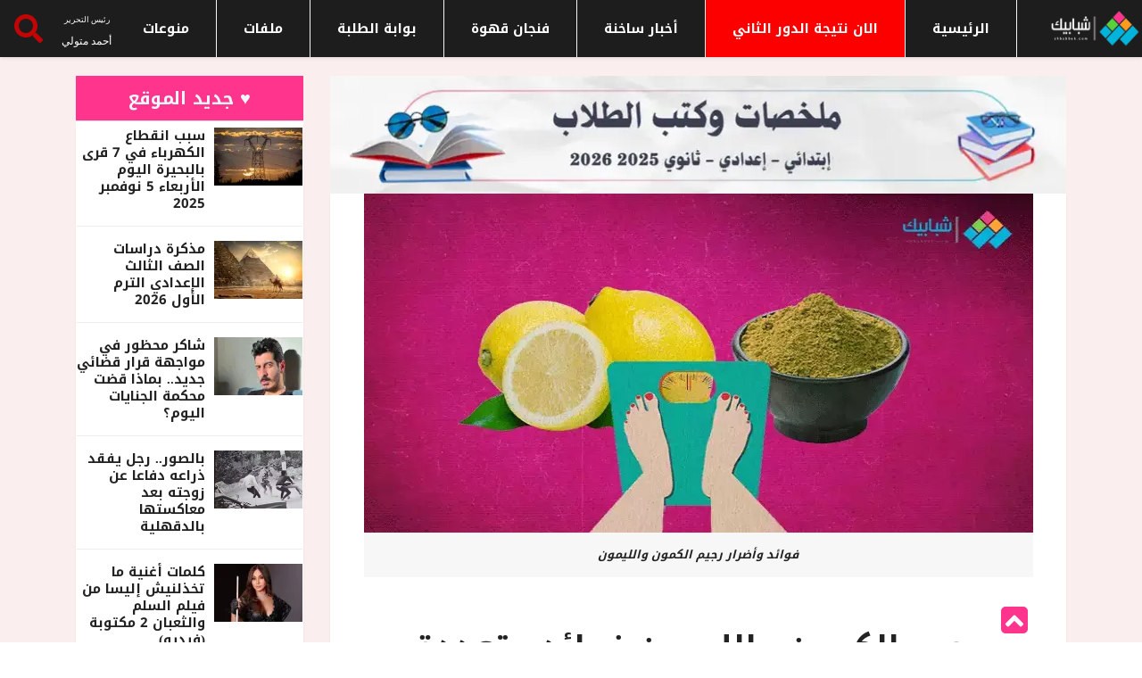

--- FILE ---
content_type: application/javascript; charset=UTF-8
request_url: https://shbabbek.com/cdn-cgi/challenge-platform/h/g/scripts/jsd/fd468eb09fcf/main.js?
body_size: 4544
content:
window._cf_chl_opt={uTFG0:'g'};~function(T3,k,v,J,M,C,W,f){T3=l,function(s,Q,Te,T2,S,N){for(Te={s:280,Q:232,S:211,N:180,L:265,E:286,h:273,d:279,A:235,O:205,Y:275,H:236,b:234},T2=l,S=s();!![];)try{if(N=parseInt(T2(Te.s))/1*(-parseInt(T2(Te.Q))/2)+parseInt(T2(Te.S))/3*(-parseInt(T2(Te.N))/4)+parseInt(T2(Te.L))/5*(-parseInt(T2(Te.E))/6)+-parseInt(T2(Te.h))/7*(-parseInt(T2(Te.d))/8)+-parseInt(T2(Te.A))/9*(parseInt(T2(Te.O))/10)+-parseInt(T2(Te.Y))/11+parseInt(T2(Te.H))/12*(parseInt(T2(Te.b))/13),N===Q)break;else S.push(S.shift())}catch(L){S.push(S.shift())}}(T,346361),k=this||self,v=k[T3(254)],J={},J[T3(196)]='o',J[T3(263)]='s',J[T3(175)]='u',J[T3(181)]='z',J[T3(216)]='n',J[T3(179)]='I',J[T3(189)]='b',M=J,k[T3(261)]=function(s,Q,S,N,TN,Tj,Tp,T8,E,h,A,O,Y,H){if(TN={s:255,Q:283,S:288,N:260,L:192,E:248,h:260,d:192,A:246,O:214,Y:206,H:203,b:272},Tj={s:264,Q:206,S:190},Tp={s:270,Q:172,S:188,N:271},T8=T3,null===Q||Q===void 0)return N;for(E=P(Q),s[T8(TN.s)][T8(TN.Q)]&&(E=E[T8(TN.S)](s[T8(TN.s)][T8(TN.Q)](Q))),E=s[T8(TN.N)][T8(TN.L)]&&s[T8(TN.E)]?s[T8(TN.h)][T8(TN.d)](new s[(T8(TN.E))](E)):function(X,T9,F){for(T9=T8,X[T9(Tj.s)](),F=0;F<X[T9(Tj.Q)];X[F+1]===X[F]?X[T9(Tj.S)](F+1,1):F+=1);return X}(E),h='nAsAaAb'.split('A'),h=h[T8(TN.A)][T8(TN.O)](h),A=0;A<E[T8(TN.Y)];O=E[A],Y=G(s,Q,O),h(Y)?(H=Y==='s'&&!s[T8(TN.H)](Q[O]),T8(TN.b)===S+O?L(S+O,Y):H||L(S+O,Q[O])):L(S+O,Y),A++);return N;function L(X,F,T7){T7=l,Object[T7(Tp.s)][T7(Tp.Q)][T7(Tp.S)](N,F)||(N[F]=[]),N[F][T7(Tp.N)](X)}},C=T3(210)[T3(237)](';'),W=C[T3(246)][T3(214)](C),k[T3(209)]=function(s,Q,TE,TT,S,N,L,E){for(TE={s:233,Q:206,S:276,N:271,L:191},TT=T3,S=Object[TT(TE.s)](Q),N=0;N<S[TT(TE.Q)];N++)if(L=S[N],'f'===L&&(L='N'),s[L]){for(E=0;E<Q[S[N]][TT(TE.Q)];-1===s[L][TT(TE.S)](Q[S[N]][E])&&(W(Q[S[N]][E])||s[L][TT(TE.N)]('o.'+Q[S[N]][E])),E++);}else s[L]=Q[S[N]][TT(TE.L)](function(h){return'o.'+h})},f=function(Tc,Tu,TU,TK,TF,TM,Q,S,N){return Tc={s:287,Q:240},Tu={s:215,Q:215,S:215,N:271,L:215,E:215,h:197,d:215,A:223,O:223,Y:215},TU={s:206},TK={s:206,Q:223,S:270,N:172,L:188,E:172,h:188,d:278,A:271,O:278,Y:271,H:278,b:215,X:215,m:270,F:278,K:271,B:271,U:271,c:278,z:215,V:271,a:271,o:197},TF={s:173,Q:223},TM=T3,Q=String[TM(Tc.s)],S={'h':function(L){return L==null?'':S.g(L,6,function(E,TR){return TR=l,TR(TF.s)[TR(TF.Q)](E)})},'g':function(L,E,A,TG,O,Y,H,X,F,K,B,U,z,V,o,x,T0,T1){if(TG=TM,null==L)return'';for(Y={},H={},X='',F=2,K=3,B=2,U=[],z=0,V=0,o=0;o<L[TG(TK.s)];o+=1)if(x=L[TG(TK.Q)](o),Object[TG(TK.S)][TG(TK.N)][TG(TK.L)](Y,x)||(Y[x]=K++,H[x]=!0),T0=X+x,Object[TG(TK.S)][TG(TK.N)][TG(TK.L)](Y,T0))X=T0;else{if(Object[TG(TK.S)][TG(TK.E)][TG(TK.h)](H,X)){if(256>X[TG(TK.d)](0)){for(O=0;O<B;z<<=1,V==E-1?(V=0,U[TG(TK.A)](A(z)),z=0):V++,O++);for(T1=X[TG(TK.O)](0),O=0;8>O;z=T1&1.66|z<<1,E-1==V?(V=0,U[TG(TK.Y)](A(z)),z=0):V++,T1>>=1,O++);}else{for(T1=1,O=0;O<B;z=z<<1|T1,E-1==V?(V=0,U[TG(TK.A)](A(z)),z=0):V++,T1=0,O++);for(T1=X[TG(TK.H)](0),O=0;16>O;z=z<<1|T1&1.97,V==E-1?(V=0,U[TG(TK.A)](A(z)),z=0):V++,T1>>=1,O++);}F--,F==0&&(F=Math[TG(TK.b)](2,B),B++),delete H[X]}else for(T1=Y[X],O=0;O<B;z=1&T1|z<<1.37,V==E-1?(V=0,U[TG(TK.A)](A(z)),z=0):V++,T1>>=1,O++);X=(F--,F==0&&(F=Math[TG(TK.X)](2,B),B++),Y[T0]=K++,String(x))}if(''!==X){if(Object[TG(TK.m)][TG(TK.N)][TG(TK.L)](H,X)){if(256>X[TG(TK.F)](0)){for(O=0;O<B;z<<=1,V==E-1?(V=0,U[TG(TK.K)](A(z)),z=0):V++,O++);for(T1=X[TG(TK.d)](0),O=0;8>O;z=z<<1.03|T1&1.72,V==E-1?(V=0,U[TG(TK.B)](A(z)),z=0):V++,T1>>=1,O++);}else{for(T1=1,O=0;O<B;z=T1|z<<1,V==E-1?(V=0,U[TG(TK.U)](A(z)),z=0):V++,T1=0,O++);for(T1=X[TG(TK.c)](0),O=0;16>O;z=z<<1.85|1&T1,V==E-1?(V=0,U[TG(TK.B)](A(z)),z=0):V++,T1>>=1,O++);}F--,F==0&&(F=Math[TG(TK.z)](2,B),B++),delete H[X]}else for(T1=Y[X],O=0;O<B;z=z<<1.47|T1&1,V==E-1?(V=0,U[TG(TK.V)](A(z)),z=0):V++,T1>>=1,O++);F--,F==0&&B++}for(T1=2,O=0;O<B;z=z<<1|1&T1,E-1==V?(V=0,U[TG(TK.a)](A(z)),z=0):V++,T1>>=1,O++);for(;;)if(z<<=1,E-1==V){U[TG(TK.B)](A(z));break}else V++;return U[TG(TK.o)]('')},'j':function(L,TB,TP){return TB={s:278},TP=TM,null==L?'':L==''?null:S.i(L[TP(TU.s)],32768,function(E,TC){return TC=TP,L[TC(TB.s)](E)})},'i':function(L,E,A,TW,O,Y,H,X,F,K,B,U,z,V,o,x,T1,T0){for(TW=TM,O=[],Y=4,H=4,X=3,F=[],U=A(0),z=E,V=1,K=0;3>K;O[K]=K,K+=1);for(o=0,x=Math[TW(Tu.s)](2,2),B=1;x!=B;T0=U&z,z>>=1,0==z&&(z=E,U=A(V++)),o|=(0<T0?1:0)*B,B<<=1);switch(o){case 0:for(o=0,x=Math[TW(Tu.Q)](2,8),B=1;x!=B;T0=z&U,z>>=1,0==z&&(z=E,U=A(V++)),o|=B*(0<T0?1:0),B<<=1);T1=Q(o);break;case 1:for(o=0,x=Math[TW(Tu.S)](2,16),B=1;B!=x;T0=U&z,z>>=1,0==z&&(z=E,U=A(V++)),o|=(0<T0?1:0)*B,B<<=1);T1=Q(o);break;case 2:return''}for(K=O[3]=T1,F[TW(Tu.N)](T1);;){if(V>L)return'';for(o=0,x=Math[TW(Tu.L)](2,X),B=1;B!=x;T0=U&z,z>>=1,z==0&&(z=E,U=A(V++)),o|=(0<T0?1:0)*B,B<<=1);switch(T1=o){case 0:for(o=0,x=Math[TW(Tu.L)](2,8),B=1;x!=B;T0=U&z,z>>=1,z==0&&(z=E,U=A(V++)),o|=(0<T0?1:0)*B,B<<=1);O[H++]=Q(o),T1=H-1,Y--;break;case 1:for(o=0,x=Math[TW(Tu.E)](2,16),B=1;B!=x;T0=U&z,z>>=1,0==z&&(z=E,U=A(V++)),o|=B*(0<T0?1:0),B<<=1);O[H++]=Q(o),T1=H-1,Y--;break;case 2:return F[TW(Tu.h)]('')}if(Y==0&&(Y=Math[TW(Tu.d)](2,X),X++),O[T1])T1=O[T1];else if(T1===H)T1=K+K[TW(Tu.A)](0);else return null;F[TW(Tu.N)](T1),O[H++]=K+T1[TW(Tu.O)](0),Y--,K=T1,0==Y&&(Y=Math[TW(Tu.Y)](2,X),X++)}}},N={},N[TM(Tc.Q)]=S.h,N}(),y();function y(Tx,To,TV,Tw,s,Q,S,N,L){if(Tx={s:213,Q:217,S:252,N:274,L:176,E:178,h:226},To={s:252,Q:274,S:226},TV={s:251},Tw=T3,s=k[Tw(Tx.s)],!s)return;if(!D())return;(Q=![],S=s[Tw(Tx.Q)]===!![],N=function(Ti,E){(Ti=Tw,!Q)&&(Q=!![],E=i(),e(E.r,function(h){j(s,h)}),E.e&&Z(Ti(TV.s),E.e))},v[Tw(Tx.S)]!==Tw(Tx.N))?N():k[Tw(Tx.L)]?v[Tw(Tx.L)](Tw(Tx.E),N):(L=v[Tw(Tx.h)]||function(){},v[Tw(Tx.h)]=function(TI){TI=Tw,L(),v[TI(To.s)]!==TI(To.Q)&&(v[TI(To.S)]=L,N())})}function Z(N,L,Tm,TJ,E,h,d,A,O,Y,H,b){if(Tm={s:239,Q:244,S:213,N:258,L:194,E:193,h:250,d:259,A:277,O:281,Y:222,H:282,b:201,X:242,m:225,F:202,K:219,B:231,U:267,c:184,z:194,V:221,a:257,o:198,x:253,g:186,T0:289,T1:240},TJ=T3,!I(.01))return![];h=(E={},E[TJ(Tm.s)]=N,E[TJ(Tm.Q)]=L,E);try{d=k[TJ(Tm.S)],A=TJ(Tm.N)+k[TJ(Tm.L)][TJ(Tm.E)]+TJ(Tm.h)+d.r+TJ(Tm.d),O=new k[(TJ(Tm.A))](),O[TJ(Tm.O)](TJ(Tm.Y),A),O[TJ(Tm.H)]=2500,O[TJ(Tm.b)]=function(){},Y={},Y[TJ(Tm.X)]=k[TJ(Tm.L)][TJ(Tm.m)],Y[TJ(Tm.F)]=k[TJ(Tm.L)][TJ(Tm.K)],Y[TJ(Tm.B)]=k[TJ(Tm.L)][TJ(Tm.U)],Y[TJ(Tm.c)]=k[TJ(Tm.z)][TJ(Tm.V)],H=Y,b={},b[TJ(Tm.a)]=h,b[TJ(Tm.o)]=H,b[TJ(Tm.x)]=TJ(Tm.g),O[TJ(Tm.T0)](f[TJ(Tm.T1)](b))}catch(X){}}function j(S,N,Tq,TD,L,E,h){if(Tq={s:229,Q:217,S:269,N:253,L:170,E:182,h:247,d:262,A:253,O:182,Y:244,H:218,b:247},TD=T3,L=TD(Tq.s),!S[TD(Tq.Q)])return;N===TD(Tq.S)?(E={},E[TD(Tq.N)]=L,E[TD(Tq.L)]=S.r,E[TD(Tq.E)]=TD(Tq.S),k[TD(Tq.h)][TD(Tq.d)](E,'*')):(h={},h[TD(Tq.A)]=L,h[TD(Tq.L)]=S.r,h[TD(Tq.O)]=TD(Tq.Y),h[TD(Tq.H)]=N,k[TD(Tq.b)][TD(Tq.d)](h,'*'))}function P(s,Ty,T6,Q){for(Ty={s:288,Q:233,S:187},T6=T3,Q=[];s!==null;Q=Q[T6(Ty.s)](Object[T6(Ty.Q)](s)),s=Object[T6(Ty.S)](s));return Q}function e(s,Q,Tb,TH,TY,TO,TQ,S,N){Tb={s:213,Q:277,S:281,N:222,L:258,E:194,h:193,d:174,A:217,O:282,Y:201,H:266,b:183,X:289,m:240,F:249},TH={s:238},TY={s:284,Q:284,S:269,N:185},TO={s:282},TQ=T3,S=k[TQ(Tb.s)],N=new k[(TQ(Tb.Q))](),N[TQ(Tb.S)](TQ(Tb.N),TQ(Tb.L)+k[TQ(Tb.E)][TQ(Tb.h)]+TQ(Tb.d)+S.r),S[TQ(Tb.A)]&&(N[TQ(Tb.O)]=5e3,N[TQ(Tb.Y)]=function(TS){TS=TQ,Q(TS(TO.s))}),N[TQ(Tb.H)]=function(Tk){Tk=TQ,N[Tk(TY.s)]>=200&&N[Tk(TY.Q)]<300?Q(Tk(TY.S)):Q(Tk(TY.N)+N[Tk(TY.Q)])},N[TQ(Tb.b)]=function(Tv){Tv=TQ,Q(Tv(TH.s))},N[TQ(Tb.X)](f[TQ(Tb.m)](JSON[TQ(Tb.F)](s)))}function I(s,Td,Tn){return Td={s:241},Tn=T3,Math[Tn(Td.s)]()>s}function D(TA,Ts,s,Q,S,N){return TA={s:213,Q:208,S:220},Ts=T3,s=k[Ts(TA.s)],Q=3600,S=Math[Ts(TA.Q)](+atob(s.t)),N=Math[Ts(TA.Q)](Date[Ts(TA.S)]()/1e3),N-S>Q?![]:!![]}function G(s,Q,S,Tf,T5,N){T5=(Tf={s:230,Q:260,S:177,N:256},T3);try{return Q[S][T5(Tf.s)](function(){}),'p'}catch(L){}try{if(Q[S]==null)return void 0===Q[S]?'u':'x'}catch(E){return'i'}return s[T5(Tf.Q)][T5(Tf.S)](Q[S])?'a':Q[S]===s[T5(Tf.Q)]?'p5':!0===Q[S]?'T':Q[S]===!1?'F':(N=typeof Q[S],T5(Tf.N)==N?R(s,Q[S])?'N':'f':M[N]||'?')}function R(s,Q,TZ,T4){return TZ={s:285,Q:270,S:171,N:188,L:276,E:227},T4=T3,Q instanceof s[T4(TZ.s)]&&0<s[T4(TZ.s)][T4(TZ.Q)][T4(TZ.S)][T4(TZ.N)](Q)[T4(TZ.L)](T4(TZ.E))}function l(n,s,Q){return Q=T(),l=function(S,k,v){return S=S-170,v=Q[S],v},l(n,s)}function T(Tg){return Tg='fvZZm6,now,XOMn3,POST,charAt,iframe,OOUF6,onreadystatechange,[native code],display: none,cloudflare-invisible,catch,chlApiRumWidgetAgeMs,2CuhgwK,keys,13mgfkNt,63dirRZD,23962404ROSnAZ,split,xhr-error,msg,gYRb,random,chlApiSitekey,navigator,error,body,includes,parent,Set,stringify,/b/ov1/0.4787191472191299:1762352056:nMvVCXX3ZlWdQrWF9P4h5n5ge7anMhOaOCcp8jkR7k4/,error on cf_chl_props,readyState,source,document,Object,function,errorInfoObject,/cdn-cgi/challenge-platform/h/,/invisible/jsd,Array,KZfL4,postMessage,string,sort,10XKowKc,onload,QKbrq5,removeChild,success,prototype,push,d.cookie,35HubsYb,loading,2750825BgcHAO,indexOf,XMLHttpRequest,charCodeAt,188888ZADtCE,204451nvuDDU,open,timeout,getOwnPropertyNames,status,Function,1816182skRTtm,fromCharCode,concat,send,tabIndex,sid,toString,hasOwnProperty,532UKhrTQzus6cR9pLlSB4EAxbDka$0PfgvJq7OFmVjdtZny8H-eWN1CwGIMi+XYo,/jsd/r/0.4787191472191299:1762352056:nMvVCXX3ZlWdQrWF9P4h5n5ge7anMhOaOCcp8jkR7k4/,undefined,addEventListener,isArray,DOMContentLoaded,bigint,388xBxDjr,symbol,event,onerror,chlApiClientVersion,http-code:,jsd,getPrototypeOf,call,boolean,splice,map,from,uTFG0,_cf_chl_opt,createElement,object,join,chctx,contentDocument,clientInformation,ontimeout,chlApiUrl,isNaN,appendChild,656770Ajhodx,length,style,floor,nZlNH7,_cf_chl_opt;KNEqH2;URvKb1;fYyPt8;iYSva3;PFUFS5;PVOaD4;cTQlY3;UqXk5;KNBj1;ufnVg7;CGIa2;tyhN0;hqRub8;KZfL4;nZlNH7;Wffcb8;gGaE6,7698jZZGrO,contentWindow,__CF$cv$params,bind,pow,number,api,detail'.split(','),T=function(){return Tg},T()}function i(Th,Tl,S,N,L,E,h){Tl=(Th={s:195,Q:224,S:207,N:228,L:290,E:245,h:204,d:212,A:200,O:243,Y:199,H:245,b:268},T3);try{return S=v[Tl(Th.s)](Tl(Th.Q)),S[Tl(Th.S)]=Tl(Th.N),S[Tl(Th.L)]='-1',v[Tl(Th.E)][Tl(Th.h)](S),N=S[Tl(Th.d)],L={},L=KZfL4(N,N,'',L),L=KZfL4(N,N[Tl(Th.A)]||N[Tl(Th.O)],'n.',L),L=KZfL4(N,S[Tl(Th.Y)],'d.',L),v[Tl(Th.H)][Tl(Th.b)](S),E={},E.r=L,E.e=null,E}catch(d){return h={},h.r={},h.e=d,h}}}()

--- FILE ---
content_type: application/javascript
request_url: https://cdn.pushtoget.net/pushtoget.js
body_size: 9327
content:
class PushToGet{static serviceWorkerRegistered=!1;bottomButtonIframe=document.createElement("iframe");backdropIframe=document.createElement("iframe");popupIframe=document.createElement("iframe");currentDateTime=Math.floor((new Date).getTime()/1e3);constructor(t,o){this.options=t,this.data=o,this.writeInLog("options",{options:t}),this.writeInLog("data",{data:o}),this.init()}writeInLog(...t){window.PushToGetLogger&&console.log("PushToGet Log ::",...t)}async waitForXSeconds(t){return new Promise((o=>{setTimeout((()=>{o()}),1e3*t)})).catch((()=>{this.writeInLog("Error in waitForXSeconds")}))}registerServiceWorker=async()=>{if(!this.serviceWorkerRegistered&&(this.serviceWorkerRegistered=!0,"serviceWorker"in navigator))try{var t=await navigator.serviceWorker.register(this.options.serviceWorker,{scope:this.options.site_url});return t.installing?(console.log("Service worker installing"),localStorage.removeItem("notification_token")):t.waiting?console.log("Service worker installed"):t.active&&(console.log("Service worker active"),t.pushManager.subscribe({userVisibleOnly:!0,applicationServerKey:this.options.vapid_public_key}).then((o=>{console.log(this.options.vapid_public_key),null==firebase.messaging().vapidKey&&firebase.messaging().usePublicVapidKey(this.options.vapid_public_key);firebase.messaging().getToken({serviceWorkerRegistration:t}).then((t=>{if(t=t.toString(),console.log("Token:",t),t&&localStorage.getItem("notification_token")!==t){var e="";/Android|webOS|iPhone|iPad|iPod|BlackBerry|IEMobile|Opera Mini/i.test(navigator.userAgent)&&(e=" mobile");var i=encodeURIComponent(window.location.href);if(document.getElementsByTagName("title")[0])var n=encodeURIComponent(document.getElementsByTagName("title")[0].innerHTML);else n="";var a,r=navigator.userAgent,s=r.match(/(opera|chrome|safari|firefox|msie|trident(?=\/))\/?\s*(\d+)/i)||[];if(/trident/i.test(s[1]))return"IE "+((a=/\brv[ :]+(\d+)/g.exec(r)||[])[1]||"");if("Chrome"===s[1]&&null!=(a=r.match(/\b(OPR|Edge)\/(\d+)/)))return a.slice(1).join(" ").replace("OPR","Opera");s=s[2]?[s[1],s[2]]:[navigator.appName,"","-?"],null!=(a=r.match(/\/(\d+)/))&&s.splice(1,1);var p=s.join(" ");fetch(this.options.api_url,{method:"POST",headers:{"Content-Type":"application/json"},body:JSON.stringify({domain:window.location.hostname,token:t,url:i,endpoint:o.endpoint,ref_title:n,ref:i,browser:p+e})}).then((async o=>{if(localStorage.setItem("notification_token",t),200==o.status)return await this.writeData("notification_token",t),console.log("Notification Token Sent."),o.json();console.log("Notification Token Send Error ",o.status)}))}})).catch((t=>{console.error("Error getting token:",t)}))}))),t}catch(t){console.error("Registration failed with "+t)}};async initRegistration(){if("granted"==await this.getPermission()&&null!=localStorage.getItem("notification_token"))this.writeInLog("Token is already with PushToGet");else{await Notification.requestPermission();var t=await this.registerServiceWorker();this.writeInLog("sw",t)}}async getPermission(){var t=(await navigator.serviceWorker.getRegistrations()).filter((t=>t.scope==this.options.site_url));let o=await Notification.permission;return"granted"==o?0<t.length?"granted":"granted_default":"default"==o?"default":"denied"}async setNotificationPermissionChangeListener(){"permissions"in navigator&&navigator.permissions.query({name:"notifications"}).then((t=>{t.onchange=()=>{let o=t.state;"prompt"==t.state&&(o="default"),this.notificationPermissionChangeHandler(o)}}))}async notificationPermissionChangeHandler(t){this.writeInLog("Notification Permission Changed",t),this.popup("hide"),"enable"==this.data.lockPageContent&&"granted"!=t||this.backdrop("hide"),this.updateBottomButtonContent(t),this.updateBackdropContent(t),"granted"==t&&this.initRegistration(),"granted_default"==t&&navigator.serviceWorker.getRegistrations().then((t=>{for(var o of(this.writeInLog("Unsubscribed"),t))o.unregister(),this.writeInLog("registration state","unregistered"),this.writeInLog("registration unregistered",o)}))}isMobile(){return window.innerWidth<=420}isDesktop(){return!this.isMobile()}isCustomPopupIsEnabled(){return!!(this.isMobile()&&"enable"==this.data.mobile||this.isDesktop()&&"enable"==this.data.desktop)}isPageLockEnabled(){return"enable"==this.data.lockPageContent}async requestPermission(){this.popup("hide"),this.isCustomPopupIsEnabled()||await this.waitForXSeconds(.1);var t=()=>{this.runWhenNotificationLoaded((()=>{this.isPageLockEnabled()&&this.backdrop("show"),Notification.requestPermission().then((()=>{"enable"!=this.data.lockPageContent&&this.backdrop("hide")}))}))};"loading"===document.readyState?document.addEventListener("DOMContentLoaded",(()=>{t()})):t()}async showPopupAndRequestPermission(){"default"==await this.getPermission()?this.isCustomPopupIsEnabled()?this.isPageLockEnabled()?this.backdrop("show"):(null==await this.readData("notification_rejected")||this.currentDateTime-parseInt(await this.readData("notification_rejected"))>parseInt(this.data.reappear))&&(await this.waitForXSeconds(this.data.delay),"enable"==this.data.backdrop&&this.backdrop("show"),this.popup("show")):(await this.waitForXSeconds(this.data.delay),this.requestPermission()):"granted"==await this.getPermission()?this.initRegistration():"denied"==await this.getPermission()?"enable"==this.data.lockPageContent?this.backdrop("show"):this.writeInLog("Notifications are blocked"):"granted_default"==await this.getPermission()&&this.writeInLog("Notifications permissions granted denied manually")}runWhenNotificationLoaded=t=>{if(window.Notification)t();else{const o=setInterval((()=>{window.Notification&&(t(),clearInterval(o))}),100)}};async loadBottomButtonAndPoweredBy(){"enable"==this.data.bottomButton&&await this.bottomButton("show"),console.log("\n%c %c%cPowered by %cPush%cToGet%c\nCheck out https://PushToGet.net\n","font-size: 1px; margin-right: 5px; padding: 20px 0 4px 27px; background: url('[data-uri]') 0 50% / 25px 25px no-repeat;","","color: dodgerblue; font-size: 18px;","color: dodgerblue; font-size: 18px;","color: dodgerblue; font-size: 18px; font-weight: 900;","color: dodgerblue; font-style: italic")}async updateBottomButtonContent(t){if("enable"==this.data.bottomButton)if("default"==t||"granted_default"==t)await this.bottomButton("show"),await this.bottomButtonTopbox("hide"),await this.bottomButtonSidebox("Click to Allow Notifications.");else if("granted"==t&&("enable"==this.data.buttonToUnsubscribe?(await this.bottomButton("show"),await this.bottomButtonTopbox(null,'<a href="https://cdn.PushToGet.net/uploads/notification_message.png" target="_blank" id="enable_notifications"><img src="https://cdn.PushToGet.net/uploads/notification_message.png" width="200px" style="margin-bottom: 10px" class="enable_notifications"></a><button class="unsubscribe_button">Unsubscribe</button>'),await this.bottomButtonSidebox("You've allowed the notifications."),this.writeInLog("setting event listener for unsubscribe button"),this.bottomButtonIframe.contentWindow.document.body.querySelector(".unsubscribe_button").addEventListener("click",(async()=>{await this.bottomButtonTopbox("hide"),this.notificationPermissionChangeHandler("granted_default")}))):await this.bottomButton("hide")),"denied"==t){let t="";t=this.isMobile()?'Click here to learn how to unblock notifications.<a href="https://cdn.PushToGet.net/uploads/enable_notifications_mobile.gif" target="_blank" id="enable_notifications"><img src="https://cdn.PushToGet.net/uploads/enable_notifications_mobile.gif" width="200px" style="margin-top: 10px" class="enable_notifications"></a>':'Click here to learn how to unblock notifications.<a href="https://cdn.PushToGet.net/uploads/enable_notifications.png" target="_blank" id="enable_notifications"><img src="https://cdn.PushToGet.net/uploads/enable_notifications.png" width="200px" style="margin-top: 10px" class="enable_notifications"></a>',await this.bottomButton("show"),await this.bottomButtonTopbox(null,t),await this.bottomButtonSidebox("You've blocked the notifications.")}}async updateBackdropContent(t){"enable"==this.data.lockPageContent&&("granted"==t?await this.backdrop("hide"):(await this.backdrop("show"),this.backdropIframe.contentWindow.document.body.querySelector(".lock").classList.remove("hide"),this.backdropIframe.contentWindow.document.body.querySelector(".backdrop").style.backdropFilter="blur(5px)",this.backdropIframe.contentWindow.document.body.querySelector(".backdrop").style.background="rgba(0, 0, 0, 0.7)","default"==t&&(this.backdropIframe.contentWindow.document.body.querySelector(".default").classList.remove("hide"),this.backdropIframe.contentWindow.document.body.querySelector(".blocked").classList.add("hide")),"denied"==t&&(this.backdropIframe.contentWindow.document.body.querySelector(".default").classList.add("hide"),this.backdropIframe.contentWindow.document.body.querySelector(".blocked").classList.remove("hide"))))}async bottomButtonSidebox(t=""){this.bottomButtonIframe.contentWindow.document.getElementsByClassName("lp_text")[0].innerHTML=t}async bottomButtonTopbox(t=null,o=""){return"show"===t?(this.bottomButtonIframe.contentWindow.document.getElementsByClassName("lp_top-box-container")[0].style.height="auto",this.bottomButtonIframe.contentWindow.document.getElementsByClassName("lp_top-box-container")[0].style.overflow="visible",this.bottomButtonIframe.style.height="377px"):"hide"===t?(this.bottomButtonIframe.contentWindow.document.getElementsByClassName("lp_top-box-container")[0].style.height="0px",this.bottomButtonIframe.contentWindow.document.getElementsByClassName("lp_top-box-container")[0].style.overflow="hidden",this.bottomButtonIframe.style.height="87px"):"toggle"===t&&(await this.bottomButtonTopbox()?await this.bottomButtonTopbox("hide"):await this.bottomButtonTopbox("show")),this.bottomButtonIframe.contentWindow.document.getElementsByClassName("lp_popup-body")[0].innerHTML=o,"auto"==this.bottomButtonIframe.contentWindow.document.getElementsByClassName("lp_top-box-container")[0].style.height}async bottomButton(t=null){if("show"==t){if(await this.bottomButton()||"disable"==this.data.bottomButton)return;this.bottomButtonIframe.setAttribute("style","outline: none !important;visibility: visible !important;resize: none !important;box-shadow: none !important;overflow: visible !important;background: none !important;opacity: 1 !important;filter: alpha(opacity=100) !important;-ms-filter: progid:DXImageTransform.Microsoft.Alpha(Opacity 1) !important;-mz-opacity: 1 !important;-khtml-opacity: 1 !important;border: 0 !important;padding: 0 !important;margin: 0 !important;-moz-transition-property: none !important;-webkit-transition-property: none !important;-o-transition-property: none !important;transition-property: none !important;transform: none !important;-webkit-transform: none !important;-ms-transform: none !important;display: block !important;z-index: 2147483645 !important;background-color: transparent !important;cursor: none !important;float: none !important;border-radius: unset !important;pointer-events: auto !important;clip: auto !important;color-scheme: light !important;position: fixed !important;top: auto !important;right: auto !important;left: 0px !important;bottom: 0px !important;height: 87px;width: 380px !important;");let t=async()=>{var t=await this.getPermission();"default"==t?await this.requestPermission():"granted_default"==t?(await this.requestPermission(),await this.notificationPermissionChangeHandler("granted")):(await this.bottomButtonTopbox("toggle"),await this.updateBottomButtonContent(t))};this.bottomButtonIframe.onload=async()=>{var o=this.bottomButtonIframe.contentDocument||this.bottomButtonIframe.contentWindow.document;o.open(),o.write('<!doctypehtml><html lang=en><meta charset=UTF-8><meta content="IE=edge"http-equiv=X-UA-Compatible><meta content="width=device-width,initial-scale=1"name=viewport><link href="https://fonts.googleapis.com/css2?family=Inter:wght@100;400;700&display=swap"rel=stylesheet><title>Document</title><style>.lp_body{font-family:Inter;font-size:16px;font-weight:400;-webkit-user-select:none;-ms-user-select:none;user-select:none}.lp_body .lp_container{position:fixed;bottom:100px;left:20px;display:flex;flex-direction:column}.lp_body .lp_container .lp_sidebox{position:absolute;width:0;bottom:-84px;left:44px;display:flex;overflow:hidden;transition:width 50ms}.lp_body .lp_container .lp_sidebox .lp_text{display:inline-block;white-space:nowrap;background:#000;border-radius:5px;color:#fff;padding:10px}.lp_body .lp_container .lp_sidebox .lp_arrow-left{width:0;height:0;border-top:10px solid transparent;border-bottom:10px solid transparent;border-right:10px solid #000;margin-top:12px;display:inline-block}.lp_body .lp_container .lp_top-box-container{transition:height 50ms;height:0;overflow:hidden}.lp_body .lp_container .lp_top-box-container .lp_top-box{background:#fff;color:#000;border-radius:5px;border:2px solid #ececec;box-shadow:0 20px 25px rgba(0,0,0,.11)}.lp_body .lp_container .lp_top-box-container .lp_top-box .lp_heading{text-align:center;padding:15px;border-bottom:2px solid #ececec}.lp_body .lp_container .lp_top-box-container .lp_top-box .lp_popup-body{padding:15px;width:200px}.lp_btn svg{position:absolute;fill:#0067f5}.lp_btn{display:flex;justify-content:center;align-items:center;cursor:pointer;position:absolute;bottom:-67px;left:16px;-webkit-tap-highlight-color:transparent}.lp_container:hover .lp_sidebox{width:500px}.lp_arrow-bottom{width:0;height:0;border-left:15px solid transparent;border-right:15px solid transparent;border-top:15px solid #fff;margin-left:20px;margin-top:-1px}.unsubscribe_button{background:#0067f5;border-radius:5px;color:#fff;width:100%;border:0;font-size:16px;padding:10px;cursor:pointer}</style><div class=lp_body><div class=lp_container><div class=lp_sidebox><div class=lp_arrow-left></div><div class=lp_text></div></div><div class=lp_top-box-container><div class=lp_top-box><div class=lp_heading>Manage Notifications</div><div class=lp_popup-body></div></div><div class=lp_arrow-bottom></div></div><div class=lp_btn><svg fill=none height=50 viewBox="0 0 109 109"width=50 xmlns=http://www.w3.org/2000/svg><rect height=109 rx=54.5 width=109 /><circle cx=54 cy=55 r=41 stroke=white stroke-width=4 /><path d="M71.5999 45.95C71.3131 42.563 69.9089 39.3673 67.608 36.8653C65.3071 34.3632 62.2401 32.6966 58.889 32.1275C59.06 30.161 58.8605 26 54.5 26C50.1395 26 49.94 30.161 50.111 32.1275C46.7598 32.6966 43.6928 34.3632 41.3919 36.8653C39.091 39.3673 37.6868 42.563 37.4 45.95V63.05L31.7 68.75V71.6H77.2999V68.75L71.5999 63.05V45.95ZM54.5 83C56.7676 83 58.9423 82.0992 60.5457 80.4958C62.1492 78.8923 63.05 76.7176 63.05 74.45H45.95C45.95 76.7176 46.8508 78.8923 48.4542 80.4958C50.0576 82.0992 52.2323 83 54.5 83Z"fill=white /></svg></div></div></div>'),o.close(),this.bottomButtonIframe.contentWindow.document.body.querySelector(".lp_btn").addEventListener("click",t),this.bottomButtonIframe.contentWindow.document.querySelector(".lp_btn > svg").style.fill=this.data.themeColor,this.updateBottomButtonContent(await this.getPermission())};var o=document.body.children[Math.floor(Math.random()*document.body.children.length)];document.body.insertBefore(this.bottomButtonIframe,o)}else{if("hide"==t)return await this.bottomButton()?void this.bottomButtonIframe.remove():void 0;"toggle"==t&&(await this.bottomButton()?await this.bottomButton("hide"):await this.bottomButton("show"))}return document.contains(this.bottomButtonIframe)}getReferralUrl(){return"https://PushToGet.net?utm_source=notification&utm_medium=referral&utm_source="+window.location.host+"&utm_ref="+this.options.referralCode}async backdrop(t=null){if("show"==t){if(await this.backdrop())return;this.backdropIframe.setAttribute("style","outline: none !important;visibility: visible !important;resize: none !important;box-shadow: none;overflow: visible !important;background: none !important;opacity: 1 !important;filter: alpha(opacity=100) !important;-ms-filter: progid:DXImageTransform.Microsoft.Alpha(Opacity 1) !important;-mz-opacity: 1 !important;-khtml-opacity: 1 !important;border: 0 !important;padding: 0 !important;margin: 0 !important;-moz-transition-property: none !important;-webkit-transition-property: none !important;-o-transition-property: none !important;transition-property: none !important;transform: none !important;-webkit-transform: none !important;-ms-transform: none !important;display: block !important;z-index: 2147483646 !important;background-color: transparent !important;cursor: none !important;float: none !important;border-radius: unset;pointer-events: auto !important;clip: auto !important;color-scheme: light !important;position: fixed !important;top: 0px !important;right: 0px !important;left: auto !important;bottom: auto !important;height: 100vh;width: 100vw;"),this.backdropIframe.onload=async()=>{(o=this.backdropIframe.contentDocument||this.backdropIframe.contentWindow.document).open(),o.write('<!doctypehtml><html lang=en><meta charset=UTF-8><meta content="IE=edge"http-equiv=X-UA-Compatible><meta content="width=device-width,initial-scale=1"name=viewport><title>Document</title><style>.poweredByPushToGet{position:fixed;right:0;top:2px;z-index:99999999;cursor:pointer}.backdrop{position:fixed;top:0;left:0;width:100vw;height:100vh;background:#000000bd;z-index:99999998}.lock{color:#fff;display:inline-block;position:absolute;left:50%;top:50%;transform:translate(-50%,-50%)}.contentLocked{font-family:Arial,Helvetica,sans-serif!important;width:500px;max-width:80vw;text-align:center;margin-top:15px;font-size:20px}.unlockButton{border:0;font-size:20px;margin-top:15px}.ulbtn{display:flex;flex-direction:column;align-items:center;padding:9px 21px;font-family:-apple-system,BlinkMacSystemFont,Roboto,sans-serif;border-radius:6px;border:none;color:#fff;background:linear-gradient(180deg,#4b91f7 0,#367af6 100%);background-origin:border-box;box-shadow:0 .5px 1.5px rgba(54,122,246,.25),inset 0 .8px 0 -.25px rgba(255,255,255,.2);user-select:none;-webkit-user-select:none;touch-action:manipulation;cursor:pointer}.ulbtn:focus{box-shadow:inset 0 .8px 0 -.25px rgba(255,255,255,.2),0 .5px 1.5px rgba(54,122,246,.25),0 0 0 3.5px rgba(58,108,217,.5);outline:0}.contentBox{display:flex;flex-direction:column;align-content:center;align-items:center}.hide{display:none}.hideOnMobile{display:block}.showOnMobile{display:none}@media only screen and (max-width:470px){.hideOnMobile{display:none}.showOnMobile{display:block}}.imageToEnable{width:500px;object-fit:cover;margin-top:15px;max-width:80vw}.branding{font-size:12px;font-family:Arial;letter-spacing:.04em;color:rgb(255 255 255 / 90%);padding:6px 15px}.brand-text{font-size:12px;font-family:Arial;letter-spacing:.04em;color:#fff;font-weight:700}</style><div class="branding poweredByPushToGet">Notifications Powered by <span class=brand-text>PushToGet</span></div><div class=backdrop><div class="hide lock"><div class=contentBox><svg fill=none height=50px viewBox="0 0 24 24"width=50px xmlns=http://www.w3.org/2000/svg><path d="M13 15C13 15.5523 12.5523 16 12 16C11.4477 16 11 15.5523 11 15C11 14.4477 11.4477 14 12 14C12.5523 14 13 14.4477 13 15Z"stroke=#fff stroke-width=2 /><path d="M15 9C16.8856 9 17.8284 9 18.4142 9.58579C19 10.1716 19 11.1144 19 13L19 15L19 17C19 18.8856 19 19.8284 18.4142 20.4142C17.8284 21 16.8856 21 15 21L12 21L9 21C7.11438 21 6.17157 21 5.58579 20.4142C5 19.8284 5 18.8856 5 17L5 15L5 13C5 11.1144 5 10.1716 5.58579 9.58579C6.17157 9 7.11438 9 9 9L12 9L15 9Z"stroke=#fff stroke-width=2 stroke-linejoin=round /><path d="M9 9V5C9 3.89543 9.89543 3 11 3H13C14.1046 3 15 3.89543 15 5V9"stroke=#fff stroke-width=2 stroke-linejoin=round stroke-linecap=round /></svg></div><div class="contentBox hide default"><div class=contentLocked>This page content is locked<br>Please click on below button to unlock.</div><div class=unlockButton><button class=ulbtn role=button>UNLOCK NOW!</button></div></div><div class="contentBox hide blocked"><div class=contentLocked>This page content is locked<br>Please allow as shown below to unlock.</div><img class="imageToEnable hideOnMobile"src=https://cdn.PushToGet.net/uploads/enable_notifications.png> <img class="imageToEnable showOnMobile"src=https://cdn.PushToGet.net/uploads/enable_notifications_mobile.gif></div></div></div>'),o.close(),this.isCustomPopupIsEnabled()&&!this.isPageLockEnabled()?this.backdropIframe.contentWindow.document.body.querySelector(".poweredByPushToGet").remove():this.backdropIframe.contentWindow.document.body.querySelector(".poweredByPushToGet").addEventListener("click",t),this.backdropIframe.contentWindow.document.body.querySelector(".ulbtn").addEventListener("click",(()=>{this.requestPermission()}));var o=await this.getPermission();this.updateBackdropContent(o)};var o=document.body.children[Math.floor(Math.random()*document.body.children.length)];this.isCustomPopupIsEnabled()||(this.backdropIframe.style.height="30px",this.backdropIframe.style.width="240px",this.backdropIframe.style.borderRadius="2px"),document.body.insertBefore(this.backdropIframe,o);const t=()=>{window.open(this.getReferralUrl(),"_blank")}}else{if("hide"==t)return await this.backdrop()?void this.backdropIframe.remove():void 0;"toggle"==t&&(await this.backdrop()?await this.backdrop("hide"):await this.backdrop("show"))}return document.contains(this.backdropIframe)}async popup(t=null){if("show"!=t)return"hide"==t?await this.popup()&&void 0!==this.data.popup?void this.popupIframe.remove():void 0:("toggle"==t&&(await this.popup()?await this.popup("hide"):await this.popup("show")),document.contains(this.popupIframe));{if(await this.popup())return;this.popupIframe.setAttribute("style","outline: none !important;visibility: visible !important;resize: none !important;overflow: visible !important;background: none !important;opacity: 1 !important;filter: alpha(opacity=100) !important;-ms-filter: progid:DXImageTransform.Microsoft.Alpha(Opacity 1) !important;-mz-opacity: 1 !important;-khtml-opacity: 1 !important;border: 0 !important;padding: 0 !important;margin: 0 !important;-moz-transition-property: none !important;-webkit-transition-property: none !important;-o-transition-property: none !important;transition-property: none !important;-webkit-transform: none !important;-ms-transform: none !important;display: block !important;z-index: 2147483647 !important;background-color: transparent !important;cursor: none !important;float: none !important;pointer-events: auto !important;clip: auto !important;color-scheme: light !important;position: fixed !important;top: 0px !important;left: 50% !important;right: 0px !important;bottom: auto !important;width: 435px !important;max-width: 435px !important;transform: translate(-50%, 0) !important;box-shadow: none !important;border-radius: 0 0 2px 2px !important;"),this.isMobile()&&"bottom"==this.data.mobileLocation&&this.popupIframe.setAttribute("style",this.popupIframe.getAttribute("style")+"top: auto !important;left: 0px !important;right: auto !important;bottom: 0px !important;width: 100% !important;transform: none !important;"),this.isMobile()&&"top"==this.data.mobileLocation&&this.popupIframe.setAttribute("style",this.popupIframe.getAttribute("style")+"top: 0px !important;left: 0px !important;right: auto !important;bottom: auto !important;width: 100% !important;transform: none !important;"),this.isMobile()&&"center"==this.data.mobileLocation&&this.popupIframe.setAttribute("style",this.popupIframe.getAttribute("style")+"top: 50% !important;left: 50% !important;right: auto !important;bottom: auto !important;width: 100% !important;transform: translate(-50%, -50%) !important;");let o=async()=>{this.popup("hide"),this.backdrop("hide"),await this.writeData("notification_rejected",this.currentDateTime.toString())},e=()=>{this.requestPermission()};this.popupIframe.onload=async()=>{var t=this.popupIframe.contentDocument||this.popupIframe.contentWindow.document;t.open(),t.write('<html lang=en><meta charset=UTF-8><meta content="IE=edge"http-equiv=X-UA-Compatible><meta content="width=device-width,initial-scale=1"name=viewport><title>Document</title><style>body{background-color:transparent;margin:0;display:flex;justify-content:center}#PushToGet-optin{-webkit-user-select:none;-ms-user-select:none;user-select:none}#PushToGet-optin .PushToGet-optin--mr-10{margin-right:10px}#PushToGet-optin .PushToGet-optin--mt-5{margin-top:5px}#PushToGet-optin .PushToGet-optin--mt-15{margin-top:15px}#PushToGet-optin .PushToGet-optin--mb-5{margin-bottom:5px}#PushToGet-optin .PushToGet-optin--line-clamp{display:block;display:-webkit-box;-webkit-box-orient:vertical;position:relative;line-height:1.25;word-break:break-word;overflow:hidden;text-overflow:ellipsis;padding:0}#PushToGet-optin .PushToGet-optin--line-clamp-2{line-height:1.25em!important}@supports (-webkit-line-clamp:1){#PushToGet-optin .PushToGet-optin--line-clamp:after{display:none!important}}#PushToGet-optin .PushToGet-optin--line-clamp-2{-webkit-line-clamp:2;max-height:calc(1em * 1.5 * 2)}#PushToGet-optin .row{display:flex}#PushToGet-optin .row--space-btwn{justify-content:space-between}#PushToGet-optin .row--flex-end{justify-content:flex-end}#PushToGet-optin .col{display:flex;flex-direction:column}#PushToGet-optin .col--content-center{justify-content:center}@-webkit-keyframes PushToGetSlideInDown{0%{-webkit-transform:translate3d(0,-100%,0);transform:translate3d(0,-100%,0);visibility:visible}100%{-webkit-transform:translate3d(0,0,0);transform:translate3d(0,0,0)}}@keyframes PushToGetSlideInDown{0%{-webkit-transform:translate3d(0,-100%,0);transform:translate3d(0,-100%,0);visibility:visible}100%{-webkit-transform:translate3d(0,0,0);transform:translate3d(0,0,0)}}@-webkit-keyframes PushToGetSlideInUp{0%{-webkit-transform:translate3d(0,100%,0);transform:translate3d(0,100%,0);visibility:visible}100%{-webkit-transform:translateZ(0);transform:translateZ(0)}}@keyframes PushToGetSlideInUp{0%{-webkit-transform:translate3d(0,100%,0);transform:translate3d(0,100%,0);visibility:visible}100%{-webkit-transform:translateZ(0);transform:translateZ(0)}}@-webkit-keyframes PushToGetFadeIn{0%{opacity:0}100%{opacity:1}}@keyframes PushToGetFadeIn{0%{opacity:0}100%{opacity:1}}#PushToGet-optin.PushToGet-optin--preview-container{position:fixed;z-index:99999999;box-sizing:border-box;color:rgba(0,0,0,.87);font-family:Arial,"Helvetica Neue",sans-serif!important}#PushToGet-optin.PushToGet-optin--dialog-box{background:#fff;box-shadow:0 0 20px rgb(0 0 0 / 10%);padding:16px 13px 0 13px;margin:0 15px 15px 15px;width:calc(100% - 26px);max-width:380px;-webkit-animation-name:PushToGetSlideInDown;animation-name:PushToGetSlideInDown;animation-fill-mode:forwards;-webkit-animation-fill-mode:forwards;transform:translate3d(0,-100%,0);-webkit-transform:translate3d(0,-100%,0);animation-delay:.5s;-webkit-animation-duration:.8s;animation-duration:.8s}#PushToGet-optin.PushToGet-optin--dialog-box .PushToGet-optin--icon-wrapper{width:50px;height:50px}#PushToGet-optin.PushToGet-optin--dialog-box .PushToGet-optin--icon-wrapper .PushToGet-optin--icon{max-height:50px;margin-top:-3px}#PushToGet-optin.PushToGet-optin--dialog-box .PushToGet-optin--content{width:100%}#PushToGet-optin .PushToGet-optin--content .PushToGet-optin--title span{color:#454545;font-size:16px;word-break:break-word;letter-spacing:.15px;font-weight:400;font-family:Arial,Helvetica,sans-serif!important}#PushToGet-optin .PushToGet-optin--content .PushToGet-optin--message span{color:#666;font-size:13px;letter-spacing:.15px;font-weight:400;font-family:Arial,Helvetica,sans-serif!important}#PushToGet-optin .PushToGet-optin--ctas-container .PushToGet-optin--cta{box-sizing:border-box;text-transform:unset;position:relative;-webkit-user-select:none;-moz-user-select:none;-ms-user-select:none;user-select:none;cursor:pointer;outline:0;border:none;-webkit-tap-highlight-color:transparent;display:inline-block;white-space:nowrap;text-decoration:none;vertical-align:baseline;text-align:center;line-height:36px;border-radius:4px;font-size:14px;padding:0 13px;letter-spacing:.75px;min-width:100px;max-width:100%;overflow:hidden;text-overflow:ellipsis;font-family:Arial,Helvetica,sans-serif!important;transition:all ease-in .3s;flex-grow:1}#PushToGet-optin.PushToGet-optin--dialog-box .PushToGet-optin--ctas-container .PushToGet-optin--cta.PushToGet-optin--cta-later{background-color:#fff!important;color:#666!important}#PushToGet-optin.PushToGet-optin--dialog-box .PushToGet-optin--ctas-container .PushToGet-optin--cta.PushToGet-optin--cta-allow{background-color:#007bff;color:#fff!important;box-shadow:0 3px 1px -2px rgba(0,0,0,.2),0 2px 2px 0 rgba(0,0,0,.14),0 1px 5px 0 rgba(0,0,0,.12)}#PushToGet-optin.PushToGet-optin--dialog-box .PushToGet-optin--branding-wrapper{width:auto;line-height:1}#PushToGet-optin.PushToGet-optin--dialog-box .PushToGet-optin--branding-wrapper .PushToGet-optin--branding-text{text-decoration:none;font-size:12px;font-weight:400;font-family:Arial,Helvetica,sans-serif!important;letter-spacing:.4px;color:#747474}.top#PushToGet-optin.PushToGet-optin--dialog-box{border-radius:0 0 10px 10px}@media screen and (max-width:420px){.top#PushToGet-optin.PushToGet-optin--dialog-box{padding:15.75px 10.5px 0 10.5px;margin:0 0 15px 0;-webkit-animation-name:PushToGetSlideInDown;animation-name:PushToGetSlideInDown;animation-fill-mode:forwards;-webkit-animation-fill-mode:forwards;transform:translate3d(0,-100%,0);-webkit-transform:translate3d(0,-100%,0);animation-delay:.5s}.center#PushToGet-optin.PushToGet-optin--dialog-box{padding:15.75px 10.5px 0 10.5px;margin:15px 15px 15px 15px;-webkit-animation-name:PushToGetFadeIn;animation-name:PushToGetFadeIn;animation-fill-mode:forwards;-webkit-animation-fill-mode:forwards;opacity:0;animation-delay:.5s;transform:unset;-webkit-transform:unset;border-radius:10px 10px 10px 10px}.bottom#PushToGet-optin.PushToGet-optin--dialog-box{width:100%;margin:15px 0 0 0;bottom:0;left:unset;top:unset;padding:15.75px 10.5px 15.75px 10.5px;-webkit-animation-name:PushToGetSlideInUp;animation-name:PushToGetSlideInUp;animation-fill-mode:forwards;-webkit-animation-fill-mode:forwards;transform:translate3d(0,100%,0);-webkit-transform:translate3d(0,100%,0);animation-delay:.5s;border-radius:10px 10px 0 0}#PushToGet-optin .PushToGet-optin--content .PushToGet-optin--title span{font-size:16px}#PushToGet-optin .PushToGet-optin--content .PushToGet-optin--message span{font-size:13px}#PushToGet-optin .PushToGet-optin--ctas-container .PushToGet-optin--cta{min-width:85px;max-width:100%}}</style><div class="PushToGet-optin--dialog-box PushToGet-optin--preview-container"id=PushToGet-optin><div class="row row--space-btwn"><div class="PushToGet-optin--mr-10 col col--content-center PushToGet-optin--icon-wrapper"><img alt="Default Opt-in Icon"class=PushToGet-optin--icon width=40></div><div class=PushToGet-optin--content><div class=PushToGet-optin--title><span class="PushToGet-optin--line-clamp PushToGet-optin--line-clamp-2 PushToGet-optin-heading"></span></div><div class="PushToGet-optin--message PushToGet-optin--mt-5"><span class="PushToGet-optin--line-clamp PushToGet-optin--line-clamp-2 PushToGet-optin-subheading"></span></div></div></div><div class="row row--flex-end PushToGet-optin--ctas-container PushToGet-optin--mb-5 PushToGet-optin--mt-15"><button class="PushToGet-optin--cta PushToGet-optin--cta-later PushToGet-optin--mr-10"></button> <button class="PushToGet-optin--cta PushToGet-optin--cta-allow"></button></div><div class="row row--flex-end izbranding PushToGet-optin--branding-wrapper PushToGet-optin--branding-wrapper-dialog-box"style="justify-content:center;margin:5px 0 0 0"><a class="PushToGet-optin--branding-text PushToGet-optin--branding-text-dialog-box"id=poweredBy target=_blank><img src=https://cdn.PushToGet.net/uploads/powered_by_PushToGet.png style=height:25px></a></div></div>'),t.close(),this.data.popup=this.popupIframe.contentWindow.document.body.querySelector("#PushToGet-optin"),this.isMobile()?this.data.popup.classList.add(this.data.mobileLocation):this.data.popup.classList.add("top"),this.data.popup.querySelector(".PushToGet-optin--icon").src=this.data.logo,this.data.popup.querySelector(".PushToGet-optin-heading").innerHTML=this.data.heading,this.data.popup.querySelector(".PushToGet-optin-subheading").innerHTML=this.data.subheading,this.data.popup.querySelector(".PushToGet-optin--cta-allow").style.background=this.data.themeColor,this.data.popup.querySelector(".PushToGet-optin--cta-allow").innerHTML=this.data.allowText,this.data.popup.querySelector(".PushToGet-optin--cta-later").innerHTML=this.data.denyText,this.data.denyText||(this.data.popup.querySelector(".PushToGet-optin--cta-later").style.display="none"),this.popupIframe.style.height=this.popupIframe.contentWindow.document.body.querySelector("#PushToGet-optin").clientHeight+30+"px",this.data.popup.querySelector(".PushToGet-optin--cta-later").addEventListener("click",o),this.data.popup.querySelector(".PushToGet-optin--cta-allow").addEventListener("click",e),this.data.popup.querySelector("#poweredBy").setAttribute("href",this.getReferralUrl())},t=document.body.children[Math.floor(Math.random()*document.body.children.length)],document.body.insertBefore(this.popupIframe,t)}}openDatabase=()=>new Promise(((t,o)=>{var e=indexedDB.open("PushToGetDataBase",1);e.onupgradeneeded=t=>{t.target.result.createObjectStore("myObjectStore",{keyPath:"id"})},e.onsuccess=o=>{t(o.target.result)},e.onerror=t=>{o(t.target.error)}}));writeData=async(t,o)=>{const e=(await this.openDatabase()).transaction("myObjectStore","readwrite");return e.objectStore("myObjectStore").put({id:t,data:o}),new Promise(((t,o)=>{e.oncomplete=()=>{t()},e.onerror=()=>{o(e.error)}}))};readData=async t=>{const o=(await this.openDatabase()).transaction("myObjectStore","readonly").objectStore("myObjectStore").get(t);return new Promise(((t,e)=>{o.onsuccess=()=>{t(o.result?o.result.data:null)},o.onerror=()=>{e(o.error)}}))};async init(){await this.registerServiceWorker();let t=setInterval((async()=>{if(null!=document.body){clearInterval(t);try{this.loadBottomButtonAndPoweredBy(),this.setNotificationPermissionChangeListener(),(null==await this.readData("notification_rejected")||this.currentDateTime-parseInt(await this.readData("notification_rejected"))>parseInt(this.data.reappear))&&this.showPopupAndRequestPermission()}catch(t){console.log(t)}}}),100)}}function loadFirebaseSDK(){return new Promise(((t,o)=>{if("undefined"!=typeof firebase)t();else{const e=document.createElement("script");e.src="https://www.gstatic.com/firebasejs/8.9.1/firebase-app.js",e.onload=()=>{const e=document.createElement("script");e.src="https://www.gstatic.com/firebasejs/8.9.1/firebase-messaging.js",e.onload=()=>{t()},e.onerror=t=>{o(t)},document.body.appendChild(e)},e.onerror=t=>{o(t)},document.body.appendChild(e)}}))}var injected=!1;function goPush(){var t={firebaseConfig:{apiKey:"AIzaSyAv-i4UjMYNo07x0bqpQLYVidOxvX0THPo",authDomain:"miiiisr-2dcf4.firebaseapp.com",databaseURL:"https://miiiisr-2dcf4.firebaseio.com",projectId:"miiiisr-2dcf4",storageBucket:"miiiisr-2dcf4.appspot.com",messagingSenderId:"539853832960",appId:"1:539853832960:web:6827e4e1de0cbf18d5e9e5",measurementId:"G-6Q1C8DJ8BZ"},domain:window.location.hostname,site_url:"https://"+window.location.hostname,api_url:"https://api.pushtoget.net/tokens/add",serviceWorker:"https://"+window.location.hostname+"/sw.js",vapid_public_key:"BN8uOeg9pvUHPK1_RluAN_9FBRNbqDgnXfCu3Vh6YfjzhY7u0hB7DtSwkKpd5zji5ah6ICf7TOW05v0XPat0R3c",referralCode:"PUSHTOGET"},o={logo:null,heading:null,subheading:null,themeColor:"#000000",allowText:null,denyText:null,desktop:"disable",mobile:"disable",mobileLocation:"bottom",delay:"0",reappear:"0",bottomButton:"disable",buttonToUnsubscribe:"disable",lockPageContent:"disable",backdrop:"enable",popup_type:"default-prompt"};injected||loadFirebaseSDK().then((()=>{firebase.initializeApp(t.firebaseConfig),new PushToGet(t,o)})).catch((t=>{console.error("Failed to load Firebase SDK:",t)})),injected=!0}document.addEventListener("click",goPush),document.addEventListener("touchstart",goPush),document.addEventListener("keydown",goPush);